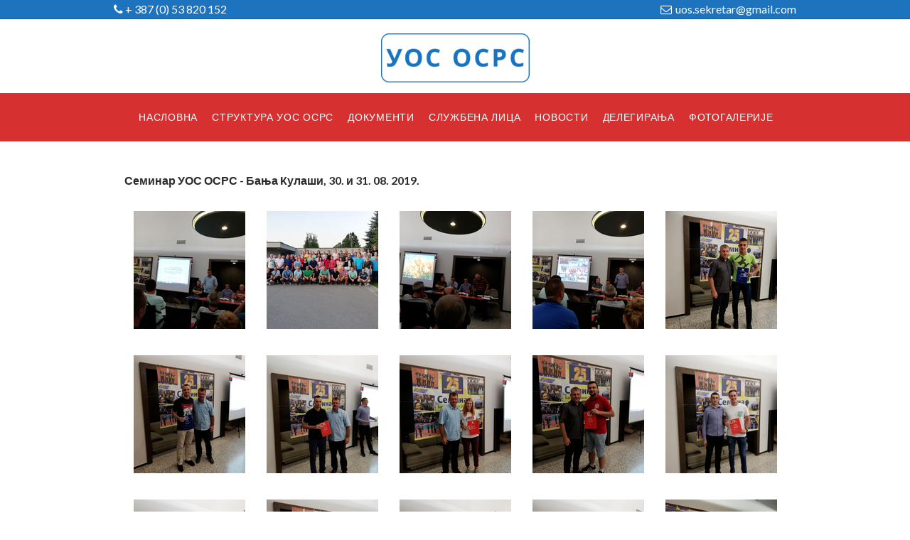

--- FILE ---
content_type: text/html; charset=UTF-8
request_url: https://uososrs.org/view-more/seminar-banja-koviljaca/96
body_size: 7553
content:
<!DOCTYPE html>
<html>
	<head>
		<meta http-equiv="Content-Type" content="text/html; charset=utf-8" />
<base href="https://uososrs.org/" />
<link rel="stylesheet" type="text/css" href="system/css/main.css?v=2.10.5" />
<link rel="stylesheet" type="text/css" href="system/css/client.css?v=2.10.5" />
<script type="text/javascript" src="lib/jquery/jquery-1.12.1.min.js"></script>
<script type="text/javascript" src="lib/jquery/jquery.hoverIntent.min.js"></script>
<script type="text/javascript" src="lib/jquery/jquery.infinitescroll.min.js"></script>
<script type="text/javascript" src="lib/jquery/jquery.cookie.js"></script>
<script type="text/javascript" src="index.php?action=jslang&lang=3&v=2.10.5"></script>
<script type="text/javascript" src="system/js/app.js?v=2.10.5"></script>
<script type="text/javascript" src="system/js/helpers.js?v=2.10.5"></script>
<link rel="stylesheet" href="lib/nivo/nivo-slider.css" type="text/css" media="screen" />
<link rel="stylesheet" href="lib/nivo/themes/dark/dark.css" type="text/css" media="screen" />
<script type="text/javascript" src="lib/nivo/jquery.nivo.slider.pack.js"></script>
<link rel="stylesheet" type="text/css" href="lib/magnific/magnific-popup.css" media="all" />
<link rel="stylesheet" type="text/css" href="template/Napo/css/default.css?v=2.10.5-5" />
<link rel="stylesheet" type="text/css" href="template/Napo/css/white.css?v=2.10.5-5" />
<link rel="stylesheet" type="text/css" href="template/Napo/css/responsive.css?v=2.10.5-5" />
<style type="text/css">/* Custom CSS */
@import url('https://fonts.googleapis.com/css2?family=Lato:ital,wght@0,100;0,300;0,400;0,700;0,900;1,100;1,300;1,400;1,700;1,900&display=swap');

body {
    background: #fff;
    font-size: 1rem;
    font-family: 'Lato', sans-serif;
}
body, input, select, textarea {
    color: #333;
}
strong, b, h1, h2, h3, h4, h5, h6, blockquote.testimonial cite .name, label {
    color: #2b2b2b;
}
h1, h2, h3, h4, h5, h6{
    text-transform: none;
    font-family: 'Lato', sans-serif;
    font-weight: 600;
}
/*#nav.CL-column{
    display: flex;
    justify-content: center;
    align-items: center;
}
#nav.CL-column .CL-portlet:hover {
    display: flex;
    justify-content: center;
    align-items: center;
}*/
div#CL-module-321 {
    display: -webkit-box;
    display: -ms-flexbox;
    display: flex;
    -webkit-box-pack: center;
        -ms-flex-pack: center;
            justify-content: center;
    -webkit-box-align: center;
        -ms-flex-align: center;
            align-items: center;
}
.change-color {
    -webkit-filter: brightness(1) invert(0);
    filter: brightness(1) invert(0);
}
#top {
    background: #1e73be;
    /*background: #d63031;*/
    color: white;
}
a,#top {
    color: #fff;
}
.ikonapoc {
    display: -webkit-box;
    display: -ms-flexbox;
    display: flex;
    -webkit-box-pack: end;
        -ms-flex-pack: end;
            justify-content: flex-end;
    -webkit-box-align: center;
        -ms-flex-align: center;
            align-items: center;
}
.ikonapoc i {
    margin-right: 5px;
}
.ikonapoc a {
    color: white;
}
a{

    color: #1e73be;
}

#header {
    height: 170px;
    line-height: 66px;
}

.logo {
    display: -webkit-box;
    display: -ms-flexbox;
    display: flex;
    -webkit-box-pack: center;
        -ms-flex-pack: center;
            justify-content: center;
}
.CL-site-identity {
    
    display: -webkit-box;
    
    display: -ms-flexbox;
    
    display: flex;
    -webkit-box-pack: center;
        -ms-flex-pack: center;
            justify-content: center;
}
.CL-template-image[style] {
    left: unset !important;
    top: 20px!important;
}
#header nav {
    position: relative;
    right: 0;
    top: 0;
    display: -webkit-box;
    display: -ms-flexbox;
    display: flex;
    -webkit-box-pack: center;
        -ms-flex-pack: center;
            justify-content: center;
    -webkit-box-align: center;
        -ms-flex-align: center;
            align-items: center;
    top: 24px;;
    /*background: #000061;*/
    background: #d63031;
   
    
}
#header .container {
    width: 100%;
    max-width: 100%;
}
#header nav ul li a {
    color: #fff;
    line-height: 68px;
}
#header nav ul li.CL-active,
#header nav li a:hover{
    background-color: rgb(255, 255, 255);
    color: #1e73be;
   
}
#header nav ul li.CL-active span {
    color: #1e73be;
}
#header.fix .logo {
    display: none;
}
#header.fix {
    height: 68px;
}
#header.fix nav {
    top: 0px;
}
#navButton .toggle::before {
    background: rgba(214, 48, 49, 0.79);
    color: #FFF;
}
#navPanel {
    background-color: #1874bf;
    color: #FFFFFF;
}
#navButton .toggle::before{
    top: 44px;
}


.backogrundprva {
    background: url('/images/cover2.jpg');
        background-size: auto;
    height: 20vh;
    width: 100%;
    background-size: cover;
}

#banner .container {
    width: 100%!important;
    max-width: 100%;
}
#banner,
#banner .CL-box-main-content{
    
    background: transparent!important;
}
#banner .CL-box-main {
    padding: 0em 0 0em 0;
}
#banner .CL-box-main-content{
    padding: 0em 0em;
}
.uvodnaslika {
    display: -webkit-box;
    display: -ms-flexbox;
    display: flex;
    -webkit-box-pack: center;
        -ms-flex-pack: center;
            justify-content: center;
    -webkit-box-align: center;
        -ms-flex-align: center;
            align-items: center;
}
.uvodnaslika img {
    width: 100%;
}
.naslov {
    background: #1e73be;
    color: white;
    text-align: center;
    padding: 14px 9px;
    font-size: 1.3rem;
}
section#one {
    display: none;
}
.CL-upload-file-link {
    width: 100%;
    text-transform: none;
    white-space: normal;
    line-height: 1em;
    border: solid 1px #7f7f7f3b;
    padding: 18px 9px;
    display: -webkit-box;
    display: -ms-flexbox;
    display: flex;
    -webkit-box-pack: start;
        -ms-flex-pack: start;
            justify-content: flex-start;
    -webkit-box-align: center;
        -ms-flex-align: center;
            align-items: center;
    text-align: left;
    height: unset;
    font-weight: 400;
    color: #2e2e2e;
    line-height: 1.5;
}

.CL-what-is-new-item.CL-result-type-news:first-child a {
    display: -webkit-box;
    display: -ms-flexbox;
    display: flex;
    -webkit-box-orient: vertical;
    -webkit-box-direction: normal;
        -ms-flex-direction: column;
            flex-direction: column;
    -webkit-box-pack: center;
        -ms-flex-pack: center;
            justify-content: center;
    -webkit-box-align: center;
        -ms-flex-align: center;
            align-items: center;
}
.CL-what-is-new-item.CL-result-type-news:first-child a .CL-what-is-new-item-icon {
    width: 100%;
    height: 300px;
    -o-object-fit: cover;
       object-fit: cover;
}
.CL-what-is-new-list.CL-what-is-new-has-image {
    display: -ms-grid;
    display: grid;
    -ms-grid-columns: 1f 1fr;
    grid-template-columns: 1f 1fr;
    -ms-grid-columns: 1fr 1fr;
    grid-template-columns: 1fr 1fr;
}
.CL-what-is-new-item.CL-result-type-news:first-child {
    -ms-grid-column: 1;
        grid-column-start: 1;
    -ms-grid-column-span: 2;
    grid-column-end: 3;
}
.CL-what-is-new-item.CL-result-type-news:first-child a {
    display: -webkit-box;
    display: -ms-flexbox;
    display: flex;
    -webkit-box-orient: vertical;
    -webkit-box-direction: normal;
        -ms-flex-direction: column;
            flex-direction: column;
    -webkit-box-pack: center;
        -ms-flex-pack: center;
            justify-content: center;
    -webkit-box-align: center;
        -ms-flex-align: center;
            align-items: center;
}
.CL-what-is-new-item.CL-result-type-news:first-child a .CL-what-is-new-item-icon {
    width: 100%;
    height: 350px;
    -o-object-fit: contain;
       object-fit: contain;
}
.CL-what-is-new-link {
    display: -webkit-box;
    display: -ms-flexbox;
    display: flex;
    display: flex !important;
    -webkit-box-orient: vertical;
    -webkit-box-direction: normal;
        -ms-flex-direction: column;
            flex-direction: column;
    -webkit-box-pack: start;
        -ms-flex-pack: start;
            justify-content: flex-start;
    -webkit-box-align: center;
        -ms-flex-align: center;
            align-items: center;
}
.CL-what-is-new-item-icon {
    width: 100%;
    height: 190px;
    -o-object-fit: cover;
       object-fit: cover;
    
}

.CL-box-title {
    
    color: #1e73be;
}
.CL-box-subtitle {
    color: #d63031;
}
.CL-box-read-more-link a{
    border: solid 1px #1874bf;
    font-family: 'Lato', sans-serif;
    font-weight: 300;
    color: #222;
}
/*
.ClassicBlock .CL-box-content-image {
    width: 150px !important;
    height: 200px !important;
    object-fit: contain!important;
}
.ClassicBlock .CL-box-content-image-wrapper {
  
    display: flex;
    justify-content: center;
    width: 100%;
}

.ClassicBlock .CL-box-title,
.ClassicBlock .CL-box-subtitle{
    position: absolute;
    z-index: 1;
    font-size: 0.8rem;
    background: #444;
    color: white;
    top: 150px;
    left: 50%;
    width: 150px;
    text-align: center;
    padding: 4px;
    text-transform: none;
    transform: translate(-47%);
}
.ClassicBlock .CL-box-subtitle {
    top: 177px;
    width: 150px;
    background: #000061;
    font-size: 0.7rem;
}
.ClassicBlock .CL-box-text-content {
   
    text-align: center;
}
.ClassicBlock .CL-box-read-more-link {
    display: flex;
    justify-content: center;
}
.ClassicBlock .CL-box-read-more-link a {
    border: 1px solid #000061;
    background: #000061;
    color: white;
    font-weight: 400;
}*/
.image2 {
  
    height: 240px;
}
figure.effect-sadie figcaption::before {
    /*background: -webkit-linear-gradient(to bottom, rgb(30, 115, 190) 0%, rgba(30, 115, 190, 0.49) 75%);
    background: linear-gradient(to bottom, rgb(30, 115, 190) 0%, rgba(30, 115, 190, 0.49) 75%);*/
    background: -webkit-gradient(linear, left top, left bottom, from(rgba(0, 0, 97, 0.67)), color-stop(75%, rgba(0, 0, 97, 0.51)));
    background: -o-linear-gradient(top, rgba(0, 0, 97, 0.67) 0%, rgba(0, 0, 97, 0.51) 75%);
    background: linear-gradient(to bottom, rgba(0, 0, 97, 0.67) 0%, rgba(0, 0, 97, 0.51) 75%);
}
.image2 figure.effect-sadie .CL-box-title {
    color: #FFF;
    position: relative;
    top: 95px;
    padding: 0;
    height: 57px;
    display: -webkit-box;
    display: -ms-flexbox;
    display: flex;
    -webkit-box-pack: center;
        -ms-flex-pack: center;
            justify-content: center;
    -webkit-box-align: center;
        -ms-flex-align: center;
            align-items: center;
}
.image2 .CL-box-title {
    background-color: #000061;
    font-size: 0.75rem;
}
.sluzlice a {
    background: #d63031;
    width: 100%;
    text-align: center;
    margin-top: 4px;
    padding: 10px;
    text-decoration: none;
    text-align: left;
    color: white;
}
.sluzlice {
    display: -webkit-box;
    display: -ms-flexbox;
    display: flex;
    -webkit-box-pack: center;
        -ms-flex-pack: center;
            justify-content: center;
    -webkit-box-align: center;
        -ms-flex-align: center;
            align-items: center;
    -webkit-box-orient: vertical;
    -webkit-box-direction: normal;
        -ms-flex-direction: column;
            flex-direction: column;
}
span.CL-what-is-new-item-title {
    
    color: #d63031;
    text-align: center;
}

.CL-what-is-new-item-text {
    font-size: 10px;
    color: #353535;
    font-size: 1rem !important;
}
.CL-gallery-wrapper {
    display: -webkit-box;
    display: -ms-flexbox;
    display: flex;
    -webkit-box-pack: center;
        -ms-flex-pack: center;
            justify-content: center;
    -webkit-box-align: center;
        -ms-flex-align: center;
            align-items: center;
    -ms-flex-wrap: wrap;
        flex-wrap: wrap;
}

#sidebar h2 {
    background: #1e73be;
    padding: 7px;
    color: white;
    text-align: center;
    height: 61px;
    display: -webkit-box;
    display: -ms-flexbox;
    display: flex;
    -webkit-box-pack: center;
        -ms-flex-pack: center;
            justify-content: center;
    -webkit-box-align: center;
        -ms-flex-align: center;
            align-items: center;
    font-family: 'Lato', sans-serif;
    letter-spacing: 0;
}
#sidebar .CL-search-submit.button {
    border: 1px solid #000061;
    font-weight: 400;
    letter-spacing: 0;
    font-family: 'Lato', sans-serif;
    color: #252525;
}
#sidebar .CL-portlet {
    margin-bottom: 1em;
}
.delegiranje {
    background: #000061;
    width: 100%;
    width: 100%;
    display: -webkit-box;
    display: -ms-flexbox;
    display: flex;
    height: 199px;
    -webkit-box-pack: center;
        -ms-flex-pack: center;
            justify-content: center;
    -webkit-box-align: center;
        -ms-flex-align: center;
            align-items: center;
    -webkit-box-orient: vertical;
    -webkit-box-direction: normal;
        -ms-flex-direction: column;
            flex-direction: column;
    text-decoration: none;
    font-weight: 500;
    font-size: 1.2rem;
    color: white;
}
/* Slider */

.slick-slide {
    margin: 0px 20px;
}

.slick-slide img {
    width: 100%;
}

.slick-slider
{
    position: relative;
    display: block;
    -webkit-box-sizing: border-box;
            box-sizing: border-box;
    -webkit-user-select: none;
    -moz-user-select: none;
    -ms-user-select: none;
            user-select: none;
    -webkit-touch-callout: none;
    -khtml-user-select: none;
    -ms-touch-action: pan-y;
        touch-action: pan-y;
    -webkit-tap-highlight-color: transparent;
}

.slick-list
{
    position: relative;
    display: block;
    overflow: hidden;
    margin: 0;
    padding: 0;
}
.slick-list:focus
{
    outline: none;
}
.slick-list.dragging
{
    cursor: pointer;
    cursor: hand;
}

.slick-slider .slick-track,
.slick-slider .slick-list
{
    -webkit-transform: translate3d(0, 0, 0);
        -ms-transform: translate3d(0, 0, 0);
            transform: translate3d(0, 0, 0);
}

.slick-track
{
    position: relative;
    top: 0;
    left: 0;
    display: block;
}
.slick-track:before,
.slick-track:after
{
    display: table;
    content: '';
}
.slick-track:after
{
    clear: both;
}
.slick-loading .slick-track
{
    visibility: hidden;
}

.slick-slide
{
    display: none;
    float: left;
    height: 100%;
    min-height: 1px;
}
[dir='rtl'] .slick-slide
{
    float: right;
}
.slick-slide img
{
    display: block;
}
.slick-slide.slick-loading img
{
    display: none;
}
.slick-slide.dragging img
{
    pointer-events: none;
}
.slick-initialized .slick-slide
{
    display: block;
}
.slick-loading .slick-slide
{
    visibility: hidden;
}
.slick-vertical .slick-slide
{
    display: block;
    height: auto;
    border: 1px solid transparent;
}
.slick-arrow.slick-hidden {
    display: none;
}
#banner-bottom-top {
    background: #1e73be;
}
.CL-portlet-custom4 .CL-box-main-content {
    background: none;
}
#banner-bottom-top .CL-portlet, #banner-bottom-top h2, #banner-bottom-top h3, #banner-bottom-top h4, #banner-bottom-top .CL-box-read-more-link a, #banner-bottom-top a {
  
    text-transform: none;
    font-weight: 500;
    font-family: 'Lato', sans-serif;
}
.CL-calendar-container .clndr-days .clndr-day.clndr-event, .CL-calendar-container .clndr-days .clndr-empty.clndr-event {
    background-color: #d63031;
    color: white;
    font-weight: 900;
}
.fotogalerija {
    background: #d63031;
    display: -webkit-box;
    display: -ms-flexbox;
    display: flex;
    width: 100%;
    -webkit-box-orient: vertical;
    -webkit-box-direction: normal;
        -ms-flex-direction: column;
            flex-direction: column;
    -webkit-box-pack: center;
        -ms-flex-pack: center;
            justify-content: center;
    -webkit-box-align: center;
        -ms-flex-align: center;
            align-items: center;
    height: 449px;
    text-decoration: none;
    font-size: 1.3rem;
    font-weight: 600;
    color: white;
}
.fotogalerija.fb {
    background: #1e73be;
}
.icon.major::after {
    background: #1e73be;
}
.icon.major::after {
    -webkit-transform: rotate(0deg);
    -ms-transform: rotate(0deg);
    transform: rotate(0deg);
}
.linkovi {
    display: -webkit-box;
    display: -ms-flexbox;
    display: flex;
    -webkit-box-pack: center;
        -ms-flex-pack: center;
            justify-content: center;
}
.linkovi a {
    margin: 5px;
}
.image2.blockid-111 {
    display: none;
}
.CL-upload-file-link::before {
    content: '\f019 ';
    margin-right: 5px;
    color: #1874bf;
}
.dropotron.level-0 {

    margin-top: 0em;
}
.dropotron {
    background: #1E73BE;
}
.dropotron > li > a {
    color: #fff;
}
.dropotron.level-0::before {
    border-bottom: solid 1em #1E73BE;
}
.dropotron > li:hover > a, .dropotron > li.active > a {
    color: #fff !important;
}
.blockid-445,
.blockid-555,
.blockid-602 {
    display: none;
}
.active {
    color: #d63031;
    text-decoration: none;
    font-weight: 800;
}
.center3 {
    display: flex;
    justify-content: center;
}
.vide3 {
    display: flex;
    justify-content: center;
    align-items: center;
}
.vide3 iframe {
    width: 59%;
    height: 100vh;
    
    overflow: hidden;
}
#footer {
    background: #1e73be;
    color: white;
}
#footer h2 {
  
    color: white;
}
#copyright a {
    color: #ff8384;
}


@media(max-width: 1350px){
    #header nav ul li a {
    color: #fff;
    font-size: 0.9rem;
    padding: 0 0.5em;
}
ul.CL-command-options li.CL-command-option.CL-command-option-caption{
    font-size:9px!important;
}
}
@media(max-width: 1100px){
    #header nav ul li a {
    color: #fff;
    font-size: 0.8rem;
    }
}
@media(max-width: 980px){
    #nav {
    display: none !important;
}
#header {
    height: 95px;
    border-bottom: 1px solid #000061;
}
.row.uniform.\32 00\% {
    display: -webkit-box;
    display: -ms-flexbox;
    display: flex;
    -webkit-box-pack: justify;
        -ms-flex-pack: justify;
            justify-content: space-between;
}
.CL-template-image[style] {
 
    top: 11px !important;
}
}
@media(max-width:767px){
    .CL-gallery-single-image-wrapper {
    
    margin: 2px;
}
/*.ClassicBlock .CL-box-title, .ClassicBlock .CL-box-subtitle{
    transform: translate(-50%);
}*/
.CL-box-content-image-wrapper img {
    margin-left: 0 !important;
    margin-right: 0 !important;
    width: unset !important;
    height: auto !important;
}
.CL-box-content-image-wrapper.CL-box-content-image-right {
    display: -webkit-box;
    display: -ms-flexbox;
    display: flex;
    -webkit-box-pack: center;
        -ms-flex-pack: center;
            justify-content: center;
    -webkit-box-align: center;
        -ms-flex-align: center;
            align-items: center;
}
.CL-box-default .CL-box-container {
    display: -webkit-box;
    display: -ms-flexbox;
    display: flex;
    -webkit-box-orient: vertical;
    -webkit-box-direction: normal;
        -ms-flex-direction: column;
            flex-direction: column;
    -webkit-box-pack: center;
        -ms-flex-pack: center;
            justify-content: center;
    -webkit-box-align: center;
        -ms-flex-align: center;
            align-items: center;
    text-align: center;
}
}
@media(max-width: 670px){
    .CL-what-is-new-list.CL-what-is-new-has-image {
    display: -ms-grid;
    display: grid;
    -ms-grid-columns: 1fr;
    grid-template-columns: 1fr;
}
.CL-what-is-new-item.CL-result-type-news:first-child {
    -ms-grid-column: unset;
        grid-column-start: unset;
    -ms-grid-column-span: NaN;
    grid-column-end: unset;
}
.CL-what-is-new-item-icon {
    
    height: unset!important;
}
.CL-article-image-item {
    margin: 0 auto !important;
    width: unset!important;
}
}
@media(max-width: 600px){
    #navButton .toggle::before {
    top: 17px;
}
}</style>
<meta name="viewport" content="width=device-width, initial-scale=1">
<title>seminar-banja-koviljaca - UOSRS - Udruženje odbojkaških sudija RS</title>
<meta name="description" content="UOSRS - Udruženje odbojkaških sudija RS" />
<meta name="keywords" content="" />
<meta name="generator" content="mojWeb 2.10.5 by LEFTOR" />
<meta name="robots" content="index, follow" />
<link href="cimage/favicon.ico" rel="shortcut icon" type="image/x-icon" />
<meta property="og:site_name" content="UOSRS - Udruženje odbojkaških sudija RS"/>
<meta property="og:title" content="seminar-banja-koviljaca" />
<meta property="og:url" content="https://uososrs.org/view-more/seminar-banja-koviljaca/96" />
<meta property="og:description" content="UOSRS - Udruženje odbojkaških sudija RS" />
<meta property="og:image" content="https://uososrs.org/cimage/article/image-206.png" />		<!--[if lte IE 8]>
            <script src="//cdn.jsdelivr.net/html5shiv/3.7.3/html5shiv.min.js"></script>
            <script src="//cdn.jsdelivr.net/respond/1.4.2/respond.min.js"></script>
        <![endif]-->
	</head>
	<body class="CL-Napo CL-layout_single CL-white ">
				<!-- Top position -->
			<div id="top">
				<div class="container">
					<div class="row uniform 200%">
						<div class="8u 8u(large) 8u$(medium)">
							
<div class="CL-column CL-position-custom" >
	<div id="CL-module-464" class="CL-portlet CL-portlet-custom CL-portlet-customhtml"  >
    <div class="CL-box-main">
	        <h2 class="CL-box-main-title">
            HTML        </h2>
	        <div class="CL-box-main-content">
             <div class="CL-custom-html">
    <i class="fa fa-phone"></i> + 387 (0) 53 820 152</div>        </div>
</div>	</div>
</div>

						</div>
						<div class="4u 4u$(large) 4u$(medium)">
							
<div class="CL-column CL-position-header" >
	<div id="CL-module-504" class="CL-portlet CL-portlet-header CL-portlet-customhtml"  >
    <div class="CL-box-main">
	        <h2 class="CL-box-main-title">
            HTML        </h2>
	        <div class="CL-box-main-content">
             <div class="CL-custom-html">
    <div class="ikonapoc">
<i class="fa fa-envelope-o"></i> <a href="mailto:uos.sekretar@gmail.com">uos.sekretar@gmail.com</a>
</div></div>        </div>
</div>	</div>
</div>

						</div>
					</div>
				</div>
			</div>
		<!-- Header -->
			<header id="header">
				<div class="container">
					<div class="logo"><div class="CL-site-identity" style="width:320px;height:80px;"><div class="CL-template-image" style="top:11px;left:55px;">
	<img id="sys-logo-image" src="cimage/image-13.png" alt="sys-logo Cлика" />
	</div></div></div>
					<nav id="nav">
						
<div class="CL-column CL-position-top" >
	<div id="CL-module-321" class="CL-portlet CL-portlet-top CL-portlet-menu CL-portlet-has-no-title"  >
    <div class="CL-box-main">
	        <div class="CL-box-main-content">
             <ul class="CL-menu-level-0">
<li id="CL-menu-item-80" class=" CL-first-child">
	<a href="home-b2"  title="" data-description="">
		<span>НАСЛОВНА</span>
	</a>
	</li><li id="CL-menu-item-81" class="">
	<a href="struktura-uos-osrs-rs"  title="" data-description="">
		<span>СТРУКТУРА УОС ОСРС</span>
	</a>
	</li><li id="CL-menu-item-87" class=" CL-parent-menu">
	<a href="dokumneti-rs"  title="" data-description="">
		<span>ДОКУМЕНТИ</span>
	</a>
	<ul class="CL-menu-level-1">
<li id="CL-menu-item-94" class=" CL-first-child">
	<a href="-"  title="" data-description="">
		<span>Стручна литература</span>
	</a>
	</li><li id="CL-menu-item-96" class="">
	<a href="--2"  title="" data-description="">
		<span>Остали документи</span>
	</a>
	</li><li id="CL-menu-item-97" class=" CL-last-child">
	<a href="--1"  title="" data-description="">
		<span>изводи из записника</span>
	</a>
	</li></ul>
<div class="CL-float-cleaner"></div></li><li id="CL-menu-item-88" class="">
	<a href="sluzbenalica-rs"  title="" data-description="">
		<span>СЛУЖБЕНА ЛИЦА</span>
	</a>
	</li><li id="CL-menu-item-89" class="">
	<a href="novosti-rs"  title="" data-description="">
		<span>НОВОСТИ</span>
	</a>
	</li><li id="CL-menu-item-90" class="">
	<a href="delegiranja-rs"  title="" data-description="">
		<span>ДЕЛЕГИРАЊА</span>
	</a>
	</li><li id="CL-menu-item-92" class=" CL-last-child">
	<a href="fotogalerije-rs"  title="" data-description="">
		<span>ФОТОГАЛЕРИЈЕ</span>
	</a>
	</li></ul>
<div class="CL-float-cleaner"></div>        </div>
</div>	</div>
</div>

					</nav>
				</div>
			</header>

		<!-- Slider Wrap -->
			<div class="slider-wrap">
				
<div class="CL-column CL-position-header_image" >
	</div>

			</div>

		<!-- Page Wrapper -->
			<div id="page-wrapper">

				<!-- Banner -->
					<section id="banner">
						<div class="container">
							
<div class="CL-column CL-position-custom1" >
	</div>

						</div>
					</section>

				<!-- One -->
					<section id="one" class="wrapper style1 split">
						<div class="container">
							<div class="primary">
								
<div class="CL-column CL-position-custom2" >
	</div>

							</div>
							<div class="secondary">
								<section>
									<div class="logged-in-padding">
										
<div class="CL-column CL-position-custom3" >
	</div>

									</div>
								</section>
							</div>
						</div>
					</section>
					<div class="container content-padding">

						
<div class="CL-column CL-position-breadcrumb" >
	</div>

						<div class="CL-article">
	<div class="CL-article-main-info">
		    </div>
	
    <div class="CL-article-layout"  data-layout="0">
		<div class="CL-article-block-group">
	<div class="CL-article-column" style="width:100.00%;" >
	</div>	</div><div class="CL-article-block-group">
	<div class="CL-article-column" style="width:100.00%;" >
	<div class="CL-article-block  CL-article-text">
	<div id="CL-article-text-item-283" class="CL-article-text-item">
	<strong>Семинар УОС ОСРС - Бања Кулаши, 30. и 31. 08. 2019.</strong></div>
 
	</div><div class="CL-article-block  CL-article-gallery">
	<div id="CL-gallery-33" class="CL-gallery-wrapper">
	<div class="CL-gallery-single-image-wrapper" style="width:157px; height: 166px;">
				<a class="CL-gallery-image-link" href="cimage/article/full/image-206.png" title="">
		
		<img class="CL-gallery-image" id="CL-gallery-image-206" src="cimage/article/image-206.png" 
			 alt="" />
		
				</a>
			</div>	
	<div class="CL-gallery-single-image-wrapper" style="width:157px; height: 166px;">
				<a class="CL-gallery-image-link" href="cimage/article/full/image-207.png" title="">
		
		<img class="CL-gallery-image" id="CL-gallery-image-207" src="cimage/article/image-207.png" 
			 alt="" />
		
				</a>
			</div>	
	<div class="CL-gallery-single-image-wrapper" style="width:157px; height: 166px;">
				<a class="CL-gallery-image-link" href="cimage/article/full/image-208.png" title="">
		
		<img class="CL-gallery-image" id="CL-gallery-image-208" src="cimage/article/image-208.png" 
			 alt="" />
		
				</a>
			</div>	
	<div class="CL-gallery-single-image-wrapper" style="width:157px; height: 166px;">
				<a class="CL-gallery-image-link" href="cimage/article/full/image-209.png" title="">
		
		<img class="CL-gallery-image" id="CL-gallery-image-209" src="cimage/article/image-209.png" 
			 alt="" />
		
				</a>
			</div>	
	<div class="CL-gallery-single-image-wrapper" style="width:157px; height: 166px;">
				<a class="CL-gallery-image-link" href="cimage/article/full/image-210.png" title="">
		
		<img class="CL-gallery-image" id="CL-gallery-image-210" src="cimage/article/image-210.png" 
			 alt="" />
		
				</a>
			</div>	
	<div class="CL-gallery-single-image-wrapper" style="width:157px; height: 166px;">
				<a class="CL-gallery-image-link" href="cimage/article/full/image-211.png" title="">
		
		<img class="CL-gallery-image" id="CL-gallery-image-211" src="cimage/article/image-211.png" 
			 alt="" />
		
				</a>
			</div>	
	<div class="CL-gallery-single-image-wrapper" style="width:157px; height: 166px;">
				<a class="CL-gallery-image-link" href="cimage/article/full/image-212.png" title="">
		
		<img class="CL-gallery-image" id="CL-gallery-image-212" src="cimage/article/image-212.png" 
			 alt="" />
		
				</a>
			</div>	
	<div class="CL-gallery-single-image-wrapper" style="width:157px; height: 166px;">
				<a class="CL-gallery-image-link" href="cimage/article/full/image-213.png" title="">
		
		<img class="CL-gallery-image" id="CL-gallery-image-213" src="cimage/article/image-213.png" 
			 alt="" />
		
				</a>
			</div>	
	<div class="CL-gallery-single-image-wrapper" style="width:157px; height: 166px;">
				<a class="CL-gallery-image-link" href="cimage/article/full/image-214.png" title="">
		
		<img class="CL-gallery-image" id="CL-gallery-image-214" src="cimage/article/image-214.png" 
			 alt="" />
		
				</a>
			</div>	
	<div class="CL-gallery-single-image-wrapper" style="width:157px; height: 166px;">
				<a class="CL-gallery-image-link" href="cimage/article/full/image-215.png" title="">
		
		<img class="CL-gallery-image" id="CL-gallery-image-215" src="cimage/article/image-215.png" 
			 alt="" />
		
				</a>
			</div>	
	<div class="CL-gallery-single-image-wrapper" style="width:157px; height: 166px;">
				<a class="CL-gallery-image-link" href="cimage/article/full/image-216.png" title="">
		
		<img class="CL-gallery-image" id="CL-gallery-image-216" src="cimage/article/image-216.png" 
			 alt="" />
		
				</a>
			</div>	
	<div class="CL-gallery-single-image-wrapper" style="width:157px; height: 166px;">
				<a class="CL-gallery-image-link" href="cimage/article/full/image-217.png" title="">
		
		<img class="CL-gallery-image" id="CL-gallery-image-217" src="cimage/article/image-217.png" 
			 alt="" />
		
				</a>
			</div>	
	<div class="CL-gallery-single-image-wrapper" style="width:157px; height: 166px;">
				<a class="CL-gallery-image-link" href="cimage/article/full/image-218.png" title="">
		
		<img class="CL-gallery-image" id="CL-gallery-image-218" src="cimage/article/image-218.png" 
			 alt="" />
		
				</a>
			</div>	
	<div class="CL-gallery-single-image-wrapper" style="width:157px; height: 166px;">
				<a class="CL-gallery-image-link" href="cimage/article/full/image-219.png" title="">
		
		<img class="CL-gallery-image" id="CL-gallery-image-219" src="cimage/article/image-219.png" 
			 alt="" />
		
				</a>
			</div>	
	<div class="CL-gallery-single-image-wrapper" style="width:157px; height: 166px;">
				<a class="CL-gallery-image-link" href="cimage/article/full/image-220.png" title="">
		
		<img class="CL-gallery-image" id="CL-gallery-image-220" src="cimage/article/image-220.png" 
			 alt="" />
		
				</a>
			</div>	
	<div class="CL-gallery-single-image-wrapper" style="width:157px; height: 166px;">
				<a class="CL-gallery-image-link" href="cimage/article/full/image-221.png" title="">
		
		<img class="CL-gallery-image" id="CL-gallery-image-221" src="cimage/article/image-221.png" 
			 alt="" />
		
				</a>
			</div>	
	<div class="CL-gallery-single-image-wrapper" style="width:157px; height: 166px;">
				<a class="CL-gallery-image-link" href="cimage/article/full/image-222.png" title="">
		
		<img class="CL-gallery-image" id="CL-gallery-image-222" src="cimage/article/image-222.png" 
			 alt="" />
		
				</a>
			</div>	
	<div class="CL-gallery-single-image-wrapper" style="width:157px; height: 166px;">
				<a class="CL-gallery-image-link" href="cimage/article/full/image-223.png" title="">
		
		<img class="CL-gallery-image" id="CL-gallery-image-223" src="cimage/article/image-223.png" 
			 alt="" />
		
				</a>
			</div>	
	<div class="CL-gallery-single-image-wrapper" style="width:157px; height: 166px;">
				<a class="CL-gallery-image-link" href="cimage/article/full/image-224.png" title="">
		
		<img class="CL-gallery-image" id="CL-gallery-image-224" src="cimage/article/image-224.png" 
			 alt="" />
		
				</a>
			</div>	
	<div class="CL-gallery-single-image-wrapper" style="width:157px; height: 166px;">
				<a class="CL-gallery-image-link" href="cimage/article/full/image-225.png" title="">
		
		<img class="CL-gallery-image" id="CL-gallery-image-225" src="cimage/article/image-225.png" 
			 alt="" />
		
				</a>
			</div>	
	<div class="CL-gallery-single-image-wrapper" style="width:157px; height: 166px;">
				<a class="CL-gallery-image-link" href="cimage/article/full/image-226.png" title="">
		
		<img class="CL-gallery-image" id="CL-gallery-image-226" src="cimage/article/image-226.png" 
			 alt="" />
		
				</a>
			</div>	
	<div class="CL-gallery-single-image-wrapper" style="width:157px; height: 166px;">
				<a class="CL-gallery-image-link" href="cimage/article/full/image-227.png" title="">
		
		<img class="CL-gallery-image" id="CL-gallery-image-227" src="cimage/article/image-227.png" 
			 alt="" />
		
				</a>
			</div>	
	<div class="CL-gallery-single-image-wrapper" style="width:157px; height: 166px;">
				<a class="CL-gallery-image-link" href="cimage/article/full/image-228.png" title="">
		
		<img class="CL-gallery-image" id="CL-gallery-image-228" src="cimage/article/image-228.png" 
			 alt="" />
		
				</a>
			</div>	
	<div class="CL-gallery-single-image-wrapper" style="width:157px; height: 166px;">
				<a class="CL-gallery-image-link" href="cimage/article/full/image-229.png" title="">
		
		<img class="CL-gallery-image" id="CL-gallery-image-229" src="cimage/article/image-229.png" 
			 alt="" />
		
				</a>
			</div>	
	<div class="CL-gallery-single-image-wrapper" style="width:157px; height: 166px;">
				<a class="CL-gallery-image-link" href="cimage/article/full/image-230.png" title="">
		
		<img class="CL-gallery-image" id="CL-gallery-image-230" src="cimage/article/image-230.png" 
			 alt="" />
		
				</a>
			</div>	
	<div class="CL-gallery-single-image-wrapper" style="width:157px; height: 166px;">
				<a class="CL-gallery-image-link" href="cimage/article/full/image-231.png" title="">
		
		<img class="CL-gallery-image" id="CL-gallery-image-231" src="cimage/article/image-231.png" 
			 alt="" />
		
				</a>
			</div>	
	<div class="CL-gallery-single-image-wrapper" style="width:157px; height: 166px;">
				<a class="CL-gallery-image-link" href="cimage/article/full/image-232.png" title="">
		
		<img class="CL-gallery-image" id="CL-gallery-image-232" src="cimage/article/image-232.png" 
			 alt="" />
		
				</a>
			</div>	
	<div class="CL-gallery-single-image-wrapper" style="width:157px; height: 166px;">
				<a class="CL-gallery-image-link" href="cimage/article/full/image-233.png" title="">
		
		<img class="CL-gallery-image" id="CL-gallery-image-233" src="cimage/article/image-233.png" 
			 alt="" />
		
				</a>
			</div>	
	<div class="CL-gallery-single-image-wrapper" style="width:157px; height: 166px;">
				<a class="CL-gallery-image-link" href="cimage/article/full/image-234.png" title="">
		
		<img class="CL-gallery-image" id="CL-gallery-image-234" src="cimage/article/image-234.png" 
			 alt="" />
		
				</a>
			</div>	
	<div class="CL-gallery-single-image-wrapper" style="width:157px; height: 166px;">
				<a class="CL-gallery-image-link" href="cimage/article/full/image-235.png" title="">
		
		<img class="CL-gallery-image" id="CL-gallery-image-235" src="cimage/article/image-235.png" 
			 alt="" />
		
				</a>
			</div>	
	<div class="CL-gallery-single-image-wrapper" style="width:157px; height: 166px;">
				<a class="CL-gallery-image-link" href="cimage/article/full/image-236.png" title="">
		
		<img class="CL-gallery-image" id="CL-gallery-image-236" src="cimage/article/image-236.png" 
			 alt="" />
		
				</a>
			</div>	
	<div class="CL-gallery-single-image-wrapper" style="width:157px; height: 166px;">
				<a class="CL-gallery-image-link" href="cimage/article/full/image-237.png" title="">
		
		<img class="CL-gallery-image" id="CL-gallery-image-237" src="cimage/article/image-237.png" 
			 alt="" />
		
				</a>
			</div>	
	<div class="CL-gallery-single-image-wrapper" style="width:157px; height: 166px;">
				<a class="CL-gallery-image-link" href="cimage/article/full/image-238.png" title="">
		
		<img class="CL-gallery-image" id="CL-gallery-image-238" src="cimage/article/image-238.png" 
			 alt="" />
		
				</a>
			</div>	
	<div class="CL-gallery-single-image-wrapper" style="width:157px; height: 166px;">
				<a class="CL-gallery-image-link" href="cimage/article/full/image-239.png" title="">
		
		<img class="CL-gallery-image" id="CL-gallery-image-239" src="cimage/article/image-239.png" 
			 alt="" />
		
				</a>
			</div>	
	<div class="CL-gallery-single-image-wrapper" style="width:157px; height: 166px;">
				<a class="CL-gallery-image-link" href="cimage/article/full/image-240.png" title="">
		
		<img class="CL-gallery-image" id="CL-gallery-image-240" src="cimage/article/image-240.png" 
			 alt="" />
		
				</a>
			</div>	
	<div class="CL-gallery-single-image-wrapper" style="width:157px; height: 166px;">
				<a class="CL-gallery-image-link" href="cimage/article/full/image-241.png" title="">
		
		<img class="CL-gallery-image" id="CL-gallery-image-241" src="cimage/article/image-241.png" 
			 alt="" />
		
				</a>
			</div>	
	<div class="CL-gallery-single-image-wrapper" style="width:157px; height: 166px;">
				<a class="CL-gallery-image-link" href="cimage/article/full/image-242.png" title="">
		
		<img class="CL-gallery-image" id="CL-gallery-image-242" src="cimage/article/image-242.png" 
			 alt="" />
		
				</a>
			</div>	
	<div class="CL-float-cleaner"></div>
</div>

	<script type="text/javascript">
		$(document).ready(function(){
			$('.CL-gallery-image-link', '#CL-gallery-33').magnificPopup(app.config.magnificPopup);
		});
	</script>
 
	</div></div>	</div>		    </div>
	<div class="CL-pager">
	<span class="CL-pager-current-page">0</span>
	<a class="CL-pager-page-link" href="view-more/seminar-banja-koviljaca/96/part/0">
		0	</a>
</div>	<div class="CL-float-cleaner"></div>
</div>
					</div>

				<section id="banner-bottom-top">
					<div class="container">
						
<div class="CL-column CL-position-custom4" >
	<div id="CL-module-418" class="CL-portlet CL-portlet-custom4 CL-portlet-customhtml CL-portlet-has-no-title"  >
    <div class="CL-box-main">
	        <div class="CL-box-main-content">
             <div class="CL-custom-html">
    <div class="container">
  <h2>НAШИ ПРИЈAТЕЉИ И СПОНЗОРИ</h2>
   <section class="customer-logos slider"><div class="slide"><img src="images/logo/balkan.jpg" alt="1.jpg" /></div>
       <div class="slide"><img src="images/logo/kbg.jpg" alt="3.jpg" /></div>
       <div class="slide"><img src="images/logo/lion.jpg" alt="3.jpg" /></div>
      <div class="slide"><img src="images/logo/cev.jpg" alt="3.jpg" /></div>
      <div class="slide"><img src="images/logo/fivb.jpg" alt="1.jpg" /></div>
      <div class="slide"><img src="images/logo/osbih.jpg" alt="2.jpg" /></div>
      <div class="slide"><img src="images/logo/uoss.jpg" alt="logo3.jpg" /></div>


      <div class="slide"><img src="images/logo/cev.jpg" alt="3.jpg" /></div>
      <div class="slide"><img src="images/logo/fivb.jpg" alt="1.jpg" /></div>
      <div class="slide"><img src="images/logo/osbih.jpg" alt="2.jpg" /></div>
      <div class="slide"><img src="images/logo/uoss.jpg" alt="logo3.jpg" /></div>
     
   </section></div></div>        </div>
</div>	</div>
</div>

					</div>
				</section>
				<section id="banner-bottom">
					<div class="container">
						
<div class="CL-column CL-position-custom5" >
	</div>

					</div>
					<div class="container">
						<div class="row">
							<div class="6u 12u$(medium)">
								
<div class="CL-column CL-position-custom6" >
	<div id="CL-module-420" class="CL-portlet CL-portlet-custom6 CL-portlet-customhtml CL-portlet-has-no-title"  >
    <div class="CL-box-main">
	        <div class="CL-box-main-content">
             <div class="CL-custom-html">
    <a href="/fotogalerije-rs" class="fotogalerija"><i class="fa fa-camera fa-4x"></i>ФОТОГАЛЕРИЈЕ</a></div>        </div>
</div>	</div>
</div>

							</div>
						<div class="6u 12u$(medium)">
								
<div class="CL-column CL-position-custom7" >
	<div id="CL-module-883" class="CL-portlet CL-portlet-custom7 CL-portlet-customhtml CL-portlet-has-no-title"  >
    <div class="CL-box-main">
	        <div class="CL-box-main-content">
             <div class="CL-custom-html">
    <a href="https://www.facebook.com/uos.osrs.1" target="_blank" class="fotogalerija fb" rel="noreferrer noopener"><i class="fa fa-facebook-square fa-4x"></i>Наш фејсбук профил</a></div>        </div>
</div>	</div>
</div>

						</div>
					</div>
				</section>
					<!-- Footer -->
					<footer id="footer">
						<div class="container">
							<div class="row">
								<div class="12u 12u$(medium)">
									
<div class="CL-column CL-position-footer" >
	</div>

								</div>
							</div>
							<div class="row">
								<div class="4u 12u$(medium)">
									
<div class="CL-column CL-position-footer1" >
	</div>

								</div>
								<div class="4u 12u$(medium)">
									
<div class="CL-column CL-position-footer2" >
	</div>

								</div>
								<div class="4u 12u$(medium)">
									
<div class="CL-column CL-position-footer3" >
	</div>

								</div>
							</div>
							<div class="row">
								<div class="5u 12u$(medium)">
									
<div class="CL-column CL-position-footer4" >
	<div id="CL-module-307" class="CL-portlet CL-portlet-footer4 CL-portlet-box"  >
    <div class="CL-box-main">
	        <h2 class="CL-box-main-title">
            Контакт        </h2>
	        <div class="CL-box-main-content">
             <div class="CL-box-default CL-box-no-image CL-box-no-icon CL-box-no-link CL-box-no-title CL-box-no-subtitle CL-box-no-datetime">
	<div class="CL-box-container">
	<div class="CL-box-header">
				<div class="CL-box-inplace-editors-wrapper">
	<h3 id="CL-box-title-28" class="CL-box-title">
	&nbsp;</h3>
</div>		<div class="CL-box-inplace-editors-wrapper">
	<h4 id="CL-box-subtitle-28" class="CL-box-subtitle">
	&nbsp;</h4>
</div>	</div>
	<div class="CL-box-content">
				<div class="CL-box-inplace-editors-wrapper">
	<div id="CL-box-text-content-28" class="CL-box-text-content">
	<br /><i class="fa fa-phone"> </i> + 387 (0) 53 820 152<br /><i class="fa fa-envelope"> </i> uos.sekretar@gmail.com<br /><i class="fa fa-map-marker"> </i> Петрa Кочићa 4 <br />74480 Модричa <br />Босна и Херцеговина</div>
</div>			</div>
</div>	<div class="CL-float-cleaner"></div>
</div>        </div>
</div>	</div>
<div id="CL-module-308" class="CL-portlet CL-portlet-footer4 CL-portlet-followus CL-portlet-has-no-title"  >
    <div class="CL-box-main">
	        <div class="CL-box-main-content">
             <ul class="CL-follow-us  CL-follow-us--small CL-follow-us--squared CL-follow-us--horizontal">
		<li><a target="_blank" href="https://www.facebook.com/uos.osrs.1"><img src="images/social/facebook_squared.png" /></a></li>
	</ul>        </div>
</div>	</div>
</div>

								</div>
								<div class="7u 12u$(medium)">
									
<div class="CL-column CL-position-footer5" >
	<div id="CL-module-1018" class="CL-portlet CL-portlet-footer5 CL-portlet-image CL-portlet-has-no-title"  >
    <div class="CL-box-main">
	        <div class="CL-box-main-content">
             <div class="CL-image-slider" style="height:229px; overflow: hidden;" >
		<img src="cimage/module/custom/image-126.png" alt="Cлика 50" />
		</div>        </div>
</div>	</div>
</div>

								</div>
							</div>
							<div class="row">
								<div class="12u 12u$(medium)">
									
<div class="CL-column CL-position-footer6" >
	</div>

								</div>
							</div>
						</div>
						<div id="copyright">
							&copy; 2026 uososrs.org. 							Направљено са <a href="https://mojweb.ba/" target="_blank" title="Izrada web stranica na brz i jednostavan način">mojWeb</a> 2.10.5 | <a href="http://www.leftor.com/" target="_blank" title="LEFTOR: WEB apps &amp; hosting">LEFTOR</a>						</div>
					</footer>
				

		<!-- Scripts -->
	        	        	        	        	        	        <script type="text/javascript" src="lib/magnific/jquery.magnific-popup.min.js"></script>
<script type="text/javascript" src="template/Napo/js/jquery.dropotron.min.js?v=2.10.5"></script>
<script type="text/javascript" src="template/Napo/js/skel.min.js?v=2.10.5"></script>
<script type="text/javascript" src="template/Napo/js/skel-viewport.min.js?v=2.10.5"></script>
<script type="text/javascript" src="template/Napo/js/util.js?v=2.10.5"></script>
<script type="text/javascript" src="template/Napo/js/main.js?v=2.10.5"></script>	        
	        	<script src="https://cdnjs.cloudflare.com/ajax/libs/slick-carousel/1.6.0/slick.js"></script>
		    <!--<script src="https://maxcdn.bootstrapcdn.com/bootstrap/3.3.6/js/bootstrap.min.js"></script>-->
		    <script>
		        
		        $(document).ready(function(){
    $('.customer-logos').slick({
        slidesToShow: 6,
        slidesToScroll: 1,
        autoplay: true,
        autoplaySpeed: 1500,
        arrows: false,
        dots: false,
        pauseOnHover: false,
        responsive: [{
            breakpoint: 768,
            settings: {
                slidesToShow: 4
            }
        }, {
            breakpoint: 520,
            settings: {
                slidesToShow: 3
            }
        }]
    });
});
		    </script>

	</body>
</html>

--- FILE ---
content_type: application/javascript
request_url: https://uososrs.org/system/js/helpers.js?v=2.10.5
body_size: 7392
content:
!function(m){"use strict";m.helpers={pageReload:function(){try{window.location.reload()}catch(e){m.log(e)}},isEmailValid:function(e){return/^([A-Za-z0-9_\-\.])+\@([A-Za-z0-9_\-\.])+\.([A-Za-z]{2,4})$/.test(e)},showLoadingIndicator:function(){m.timestamp("Show loader"),$("#CL-admin-ajax-loading").show().data("free",0)},hideLoadingIndicator:function(){m.timestamp("Hide loader"),$("#CL-admin-ajax-loading").hide()},showDialogLoadingIndicator:function(){$("#CL-toolbar-dialog").closest(".ui-dialog").append('<div class="ui-widget-overlay ui-dialog-overlay"></div>')},hideDialogLoadingIndicator:function(){$(".ui-dialog").find(".ui-dialog-overlay").remove()},toolbarToFront:function(){$("#CL-admin-ajax-loading").css("z-index","600").data("free",1).html("").show()},toolbarToBack:function(){var e=$("#CL-admin-ajax-loading");e.css("z-index","900"),1===e.data("free")&&e.data("free",0).hide().html(l("Loading"))},addHoverOnParentMenuItems:function(){m.log("Add hover on parent menu items"),$(".CL-parent-menu").hoverIntent(m.config.hoverIntentForMenu)},slideDownOption:function(e){"none"===$(".CL-dropdown-options[rel='"+e+"']").css("display")&&(this.slideUpWidgetList(),$(".CL-dropdown[rel='"+e+"']").addClass("CL-dropdown-arrow-up CL-dropdown-displayed"),$(".CL-dropdown-options[rel='"+e+"']").stop().slideDown(200))},slideUpOptions:function(e){$(".CL-dropdown[rel='"+e+"'].CL-dropdown-arrow-up").removeClass("CL-dropdown-arrow-up"),$(".CL-dropdown[rel='"+e+"'].CL-dropdown-displayed").removeClass("CL-dropdown-displayed"),$(".CL-dropdown-options[rel='"+e+"']").stop().slideUp(100)},slideUpWidgetList:function(){$("#CL-add-widget-tool a").hasClass("active")&&$("#CL-add-widget-tool a").trigger("click")},turnOnInfiniteScroll:function(){m.log("Turn on infinite scroll");var t=this;0<$(".CL-article-block-group").length&&0!==parseInt($(".CL-pager-current-page").html(),10)&&$(".CL-article-layout").infinitescroll({navSelector:".CL-pager",nextSelector:".CL-pager-page-link",itemSelector:".CL-article-layout .CL-article-block-group, .CL-pager",loading:{msgText:cl("Loading")+"...",finishedMsg:"",finished:function(){var e=$(".CL-article-layout .CL-pager");$(".CL-article>.CL-pager").html(e.html()),e.remove(),m.mw.modules.Admin&&t.restorePageFunctionsAfterContentUpdate(!0)}},path:function(e){return $(".CL-pager-page-link").attr("href")}})},warningForMobileDevice:function(){if(/Android|webOS|iPhone|iPad|iPod|BlackBerry|IEMobile|Opera Mini/i.test(navigator.userAgent)){m.log("Mobile device detected");var e="mojweb_mobile_warned";$.cookie(e)||(m.alert(cl("We recommend using desktop browser for administration, this site is not optimized for mobile devices.")),$.cookie(e,1,{path:"/"}))}},recalculateWidth:function(e,t,i,a){m.log("Recalculate width",arguments),a=a||$.noop;var o=0,l=e.width();if("module"===i)o=e.attr("id").replace("CL-module-","");else if("article"===i){var n=e.find(".chunk-option-command.edit");if(0<n.length){var r=n.attr("rel").split("|");o=r[0]}else o=e.attr("data-chunk")}"imageslider"===t||"image"===t?m.ajax.post("AjaxClient","Width",{width:l,id:o},{beforeSend:null,complete:null}).done(function(){m.ajax.post("AjaxClient","QuickTransform",o).done(function(){e.find(".CL-image-slider img").each(function(){m.log("Fix slider image",this);var e=$(this).attr("src");-1!==e.search("#")&&(e=e.substring(0,e.search("#"))),$(this).attr("src",e+"#"+Math.random()),$(this).css("height",""),$(this).css("width","")}),a()})}):"video"===t&&(e.find(".CL-video-container").width(l),m.ajax.post("AjaxClient","UpdateVideoSize",{w:l,id:o}).done(function(){a()}))},saveNewImageSize:function(e){m.log("Save new image size",e);var t,i,a,o=e.find("img");if(0<e.closest(".CL-article-block").length)t=e.closest(".CL-article-block").attr("rel"),a="article",i=0;else if(0<e.closest(".CL-article-news-block").length)t=e.closest(".CL-article-news-block").attr("rel"),a="news",i=0;else{if(!(0<e.closest(".CL-portlet").length))return m.log("Error: Closest parent not found"),!1;t=e.closest(".CL-portlet").attr("id").replace("CL-module-",""),a="portlet",i=1}var n={id:t,module:i,type:a,w:o.width(),h:o.height()};m.ajax.post("AjaxClient","UpdateSize",n,{beforeSend:null,complete:null}).done(function(e){if("1"===e){var t=o.attr("src");-1!==t.search(/\?t=/g)&&(t=t.substring(0,t.search(/\?t=/g))),o.attr("src",t+"?t="+(new Date).getTime()),m.notify(l("Picture size is saved"))}else m.log(e);m.helpers.article&&"function"==typeof m.helpers.article.decreaseAndCheckGlobalAJAXCallCounter&&m.helpers.article.decreaseAndCheckGlobalAJAXCallCounter()}).always(function(){$(".CL-article-block").first().data("lock","0")})},instantUploadFileSizeCheck:function(e,t){m.log("check size for upload file on "+e);var i=!0,a=document.getElementById(e);return a.files&&1===a.files.length&&a.files[0].size>t&&(m.alert(l("Maximum file size is")+" "+Math.round(t/1024/1024)+" MB"),i=!1),i},createDataStructure:function(e){m.log("create data structure for: "+e);var t,i,a={};return $(e).each(function(){var e=$(this);void 0!==(i=e.attr("rel"))&&(void 0===a[i]&&(a[i]={}),t=e.attr("href").substring(e.attr("href").search("#")),$(t).find("input, select, textarea").each(function(){"checkbox"===$(this).attr("type")?a[i][$(this).attr("id")]=$(this).prop("checked")?"1":"0":a[i][$(this).attr("id")]=$(this).val()}))}),a},startMove:function(t,i){var a;$(".CL-column").each(function(){var e=$(this);("all"===(a=e.attr("rel").split(" "))[0]||e.attr("class")===t.parent().attr("class")||-1!==a.indexOf(i)&&e.find(">div[id!='"+t.attr("id")+"']").length<1)&&e.addClass("CL-column-available")}),$("#CL-admin-ajax-loading").data("free",1).html("").show()},initializeHelpSystem:function(){var e=$(".CL-help-content[data-help='main']");if(0<e.length){var t=$("#CL-toolbar-dialog");t.dialog("option","dialogClass","CL-dialog-with-help"),t.closest(".CL-dialog-with-help").append('<div class="CL-help-panel"></div><div class="CL-help-panel-toggler"><span class="CL-help-panel-toggle-command CL-help-panel-hide"><span></div>'),$(".CL-help-panel").html(e.html()),$(".CL-help-item").mouseover(function(e){e.stopPropagation(),m.helpers.updateHelpPanel($(this).attr("data-help"))}),$(".CL-help-panel-toggler").click(function(){var e=$(this).find(".CL-help-panel-toggle-command");return e.hasClass("CL-help-panel-show")?(e.removeClass("CL-help-panel-show").addClass("CL-help-panel-hide"),$(".CL-help-panel").animate({left:"-214"},200)):(e.removeClass("CL-help-panel-hide").addClass("CL-help-panel-show"),$(".CL-help-panel").animate({left:"0"},200)),!1})}return!0},updateHelpPanel:function(e){var t=$(".CL-help-panel");t.data("current")!==e&&(t.data("current",e),t.html($(".CL-help-content[data-help='"+e+"']").html()))},hideDialogWithTabsTitleBar:function(){var e=$("#CL-toolbar-dialog");e.siblings("div.ui-dialog-titlebar").addClass("ui-titlebar-hidden"),e.dialog("option","position",{my:"top",at:"top+140",of:window,collision:"none"}),$("#CL-toolbar-dialog-tabs").find("ul a").each(function(){var e=$(this).attr("href"),t=window.location.href+e;0===e.indexOf("#")&&$(this).attr("href",t)})},validateDialog:function(e){m.log("validate dialog: "+e);var t=l("Following errors have been made:"),o=$(e),n='<span class="required">*</span>',r=[];return 0===o.length?(m.log("ERROR: No valid scope given"),m.alert(l("Error")),!1):(o.find("select.error, input.error, textarea.error").removeClass("error"),o.find("select").each(function(){var e=$(this),t=o.find("label[for="+e.attr("id")+"]"),i=0<t.length?t.html().replace(n,""):"";e.hasClass("required")&&"null"===e.val()&&!$(this).prop("disabled")&&(r.push(l("You did not select field:")+" "+i),e.addClass("error"))}),o.find("input, textarea").each(function(){var e=$(this),t=e.val(),i=o.find("label[for="+e.attr("id")+"]"),a=0<i.length?i.html().replace(n,""):"";e.prop("disabled")||(e.hasClass("required")&&""===t&&(r.push(l("You did not fill the field:")+" "+a),e.addClass("error")),e.hasClass("number-only")&&-1!==t.search(/[^0-9]+/g)&&(r.push(l("Only numbers are allowed in field:")+" "+a),e.addClass("error")),e.hasClass("email")&&!m.helpers.isEmailValid(t)&&(r.push(l("Wrong e-mail in field:")+" "+a),e.addClass("error")))}),m.log(r),0<r.length&&m.alert(t+"\n\n- "+r.join("\n- ")),0===r.length)},saveLayout:function(){m.log("save layout");var e={},t="";$(".CL-column div[id^='CL-module']").each(function(){t=$(this).parent().attr("class").match(/CL-position-[\w_-]*/i)[0].replace("CL-position-",""),void 0===e[t]&&(e[t]=[]),e[t].push($(this).attr("id").replace("CL-module-",""))}),m.ajax.post("SaveLayout","Save",{layout:e},{beforeSend:null,complete:null}).done(function(){m.notify(l("New layout is saved"))})},showTemporaryMessageOnToolbar:function(e){var t=$(".CL-temporary-info-messages"),i=$(".CL-main-info-message");void 0!==t.data("time")&&""!==t.data("time")&&clearTimeout(t.data("time"));var a=function(){return setTimeout(function(){t.hasClass("visible")&&t.animate({top:"+=40"},{duration:300,complete:function(){t.removeClass("visible"),t.html(""),i.show()}}),t.data("time","")},1500)};t.hasClass("visible")?(i.hide(),t.animate({"margin-top":"-24px"},{duration:150,complete:function(){t.html(e).css("margin-top","32px"),t.animate({"margin-top":"0"},{duration:150,complete:function(){t.addClass("visible"),t.data("time",a())}})}})):(t.html(e),i.hide(),t.animate({top:"-=40"},{duration:300,complete:function(){t.addClass("visible"),t.data("time",a())}}))},initializeFormElementsTransformation:function(){m.log("initializeFormElementsTransformation"),this.initializeSelectBoxTransformation(),$(".CL-checkbox-link-master input[type='checkbox']").change(function(){var e=$(this).closest(".CL-checkbox-link-master").attr("rel"),t=$(this).prop("checked");$(".CL-checkbox-link-slave[rel='"+e+"']").each(function(){t!==$(this).hasClass("CL-checkbox-link-slave-inverse")?$(this).show():$(this).hide()})}),$(".CL-checkbox-wrapper input[type='checkbox']").change(function(){var e=$(this).closest(".CL-checkbox-wrapper");!0===$(this).prop("checked")?e.addClass("CL-checkbox-wrapper-active"):e.removeClass("CL-checkbox-wrapper-active")}),$(".CL-checkbox-wrapper, .CL-checkbox-link-master:not(.CL-checkbox-wrapper)").on("click",function(e){var t=$(this).find("input[type='checkbox']");$(e.target).hasClass("CL-styled-checkbox")||t.prop("checked",!t.prop("checked")),t.trigger("change")}),"undefined"!=typeof Custom?Custom.init():m.log("Plugin Custom not loaded!"),this.initTinyMceInDialog()},initializeSelectBoxTransformation:function(){"function"==typeof $.fn.ufd?$("#CL-toolbar-dialog select, #CL-toolbar-secondary-dialog select").ufd({zIndexPopup:2005,listMaxVisible:8,afterLoad:function(e){e.mouseover(function(e){e.stopPropagation();var t=$(this).find(".CL-help-item");0<t.length&&m.helpers.updateHelpPanel(t.attr("data-help"))})}}):m.log("Plugin UFD not loaded!")},initTinyMceInDialog:function(){m.log("initialize TinyMCE editor");var a=this;$(".tinymce-dialog-text").each(function(e,t){var i=t.id;tinymce.get(i)&&(m.log("editor already initialized, removing "+i),tinymce.remove("#"+i)),tinymce.init({selector:"#"+i,plugins:"advlist autolink lists link image imagetools charmap anchor textcolor colorpicker hr fullscreen media table paste code",menubar:!1,toolbar1:"formatselect fontselect fontsizeselect | bold italic underline strikethrough subscript superscript | alignleft aligncenter alignright alignjustify ",toolbar2:"undo | forecolor backcolor | bullist numlist | table | charmap link image media hr | cut copy paste pastetext | removeformat | code",textcolor_map:a.getColorsForEditor(),toolbar_items_size:"small",language:m.settings.adminLangCode||"bs",forced_root_block:"",force_br_newlines:!0,force_p_newlines:!1,extended_valid_elements:"#i[*]",table_default_attributes:{border:1,width:160,height:100,class:"pure-table pure-table-bordered"},table_class_list:[{title:"None",value:""},{title:"All borders",value:"pure-table pure-table-bordered"},{title:"No borders",value:"pure-table pure-table-no-borders"},{title:"Vertical borders",value:"pure-table"},{title:"Horizontal borders",value:"pure-table pure-table-horizontal"},{title:"Striped table",value:"pure-table pure-table-striped"}],height:240}).then(function(e){m.log("tinymce initialized successfully"),tinymce.get(i).on("blur",function(e){m.log("Blur editor event",this,e),tinymce.triggerSave()})})})},clearTinyMceEditorsInDialog:function(e){m.log("remove all TinyMCE editors in dialog"),$(e).find(".tinymce-dialog-text").each(function(e,t){var i=t.id;tinymce.get(i)&&(m.log("Removing editor "+i),tinymce.remove("#"+i))})},getColorsForEditor:function(){return["383838",l("Black"),"989c9e",l("Gray"),"d7d7d7",l("Silver"),"b4318f",l("Purple"),"e82e2e",l("Red"),"f32f7a",l("Pink"),"c4761f",l("Brown"),"f58f0c",l("Orange"),"e5d806",l("Gold"),"fde304",l("Yellow"),"98cb4a",l("Green"),"006633",l("Dark green"),"2ca8c2",l("Cyan"),"376ce4",l("Blue"),"FFFFFF",l("White")]},initializeResizable:function(){m.log("initialize Resizable"),this.initializeResizableModules(),m.helpers.article&&m.helpers.article.initializeResizableChunks()},initializeResizableModules:function(){m.log("initialize Resizable Modules"),this.makeMapResizable(),this.makeVideoResizable(),this.makeBoxResizable(),this.makeSliderImageResizable()},destroyResizable:function(){m.log("destroyResizable"),$(".ui-resizable").each(function(){$(this).resizable("destroy")})},makeMapResizable:function(){m.log("makeMapResizable");var a=this;$(".CL-map-container").not(".ui-resizable").each(function(){var i=$(this).closest(".CL-module-renderer").attr("rel");$(this).resizable({maxWidth:$(this).width(),minWidth:$(this).width(),minHeight:100,stop:function(){var t;if(0<$(this).closest(".CL-portlet").length)t=$(this).closest(".CL-portlet").attr("id").replace("CL-module-","");else{var e=$(this).closest(".CL-box-main").siblings(".CL-command-options-wrapper").find(".chunk-option-command.edit").attr("rel").split("|");t=e[0]}m.ajax.post("Map","UpdateSize",{h:$(this).parent().height(),id:t},{beforeSend:null,complete:null}).done(function(e){"1"===e?m.ajax.post("RenderDialog","RenderModule",t,{beforeSend:null,complete:null}).done(function(e){(void 0===i?($("#CL-module-"+t+" .CL-box-main").remove(),$("#CL-module-"+t).append(e),$("#CL-module-"+t).find(".CL-map-container img")):($(".CL-article-block.CL-module-renderer[rel='"+i+"'] .CL-box-main").remove(),$(".CL-article-block.CL-module-renderer[rel='"+i+"']").append(e),$(".CL-article-block.CL-module-renderer[rel='"+i+"']").find(".CL-map-container img"))).each(function(){$(this).attr("src",$(this).attr("src").split("#")[0]+"#"+Math.random())}),a.makeMapResizable()}).fail(function(e,t){m.log(t),m.helpers.pageReload()}):m.alert(e)})}})})},makeVideoResizable:function(){m.log("makeVideoResizable"),$(".CL-video-container").not(".ui-resizable").each(function(){$(this).resizable({maxWidth:$(this).width(),minWidth:$(this).width(),minHeight:100,stop:function(){var e;0<$(this).closest(".CL-portlet").length?e=$(this).closest(".CL-portlet").attr("id").replace("CL-module-",""):e=$(this).closest(".CL-box-main").siblings(".CL-command-options-wrapper").find(".chunk-option-command.edit").attr("rel").split("|")[0];m.ajax.post("AjaxClient","UpdateVideoSize",{h:$(this).parent().height(),id:e},{beforeSend:null,complete:null})},resize:function(e,t){t.element.find("object").height(t.size.height),t.element.find("embed").attr("height",t.size.height)}})})},makeBoxResizable:function(){m.log("makeBoxResizable");var e=this;$(".CL-box-content-image").not(".ui-resizable").each(function(){$(this).resizable({minWidth:32,minHeight:32,maxWidth:$(this).closest(".CL-box-content-image-wrapper").parent().width(),aspectRatio:!0,stop:function(){e.saveNewImageSize($(this))},create:e.makeBoxImageDraggable})})},makeSliderImageResizable:function(){m.log("makeSliderImageResizable"),$(".CL-image-slider").not(".ui-resizable").each(function(){$(this).resizable({maxWidth:$(this).width(),minWidth:$(this).width(),minHeight:30,create:function(){$(this).data("sizeDiff",0),$(this).data("sizeDiffLock",0)},resize:function(){if(0===$(this).data("sizeDiffLock")){$(this).data("sizeDiffLock",1);var e=$(this).find("div[id|=CL]").height();0<e?$(this).data("sizeDiff",$(this).height()-e):$(this).data("sizeDiff",0),$(this).data("mainImageW",$(this).find("img").first().width()),$(this).data("mainImageH",$(this).find("img").first().height())}$(this).find("img").width($(this).data("mainImageW")),$(this).find("img").height($(this).data("mainImageH")),$(this).width($(this).parent().width())},stop:function(){var t,i=$(this),a=$(this).find("img"),e=$(this).attr("rel"),o=$(this).height()-$(this).data("sizeDiff");if(0<$(this).closest(".CL-portlet-imageslider").length)e=$(this).closest(".CL-portlet-imageslider").attr("id").replace("CL-module-","");else if(0<$(this).closest(".CL-portlet-image").length)e=$(this).closest(".CL-portlet-image").attr("id").replace("CL-module-","");else{e=$(this).closest(".CL-box-main").siblings(".CL-command-options-wrapper").find(".chunk-option-command.edit").attr("rel").split("|")[0]}var n={id:e,h:o};m.ajax.post("Image","UpdateHeight",n).done(function(e){"1"===e?(a.each(function(){-1!==(t=$(this).attr("src")).search(/\?/)&&(t=t.substring(0,t.search(/\?/))),$(this).attr("src",t+"?t="+(new Date).getTime()),$(this).css("height",""),$(this).css("width","")}),i.width(i.parent().width()),i.data("mainImageH",o),m.notify(l("New height is saved"))):m.alert(e)})}})})},makeBoxImageDraggable:function(){$(".CL-box-content-image").not(".ui-draggable").draggable({axis:"x",helper:"clone",start:function(){$(".CL-box-content-image-wrapper .ui-wrapper").css("overflow","")},drag:function(){$(this).css("opacity","0.5")},stop:function(e,t){var i,a;$(this).css("opacity","1"),a=0<t.helper.closest(".CL-article-block").length?(i=t.helper.closest(".CL-article-block").attr("rel"),"UpdatePositionFromArticle"):(i=t.helper.closest(".CL-portlet").attr("id").replace("CL-module-",""),"UpdatePositionFromModule"),m.helpers.imageDraggableStopHandler("Box",a,i,t,"CL-box-content-image-wrapper","CL-box-content-image-left","CL-box-content-image-right")}})},imageDraggableStopHandler:function(e,t,i,a,o,n,r){m.log("imageDraggableStopHandler"),$("."+o+" .ui-wrapper").css("overflow","hidden");var s=a.helper,d=s.closest("."+o),c=s.width();if(0<s.closest(".CL-article-column").length)var h=s.closest(".CL-article-column").width();else h=s.closest(".CL-article-layout").width();var p,u,g=(h-c)/2;d.find(".ui-wrapper").css("margin",""),s.css("top","0").css("left","0"),(p=(d.hasClass(r)?(u="right",a.position.left>-g):(u="left",a.position.left>g))?(d.removeClass(n),d.addClass(r),"right"):(d.removeClass(r),d.addClass(n),"left"))!==u&&m.ajax.post(e,t,{id:i,position:p},{beforeSend:null,complete:null}).done(function(e){"1"===e?m.notify(l("Position of image is saved")):m.alert(e),$(".CL-article-block").first().data("lock","0")}).fail(function(e,t){m.log(t),$(".CL-article-block").first().data("lock","0")})},reloadSocialPlugins:function(){m.log("reloadSocialPlugins"),0<$(".CL-article-block.CL-article-social").length&&(FB.XFBML.parse(),twttr.widgets.load())},initializeDraggable:function(t){m.log("initializeDraggable");var i=this,e=t.parent(),a=e.width(),o=t.attr("href");if(e.hasClass("CL-article-column")){var l=t.closest(".CL-article-layout").attr("rel"),n=e.attr("rel");if("column2"===o||"column3"===o||"column4"===o){var r,s;r=0<t.prev().length?t.prev().attr("rel"):0,s=0<t.next().length?t.next().attr("rel"):0,m.ajax.post("Article","SplitBlock",{type:o,column:n,identity:l,prevItem:r,nextItem:s,nextRow:parseInt($(".CL-pager-current-page").html(),10)}).done(function(e){var t=$(".CL-article").parent();$(".CL-article").remove(),t.html(e),"<"===e[0]&&(i.restorePageFunctionsAfterContentUpdate(),i.turnOnInfiniteScroll())})}else{var d=e.height();m.ajax.post("Article","AddChunk",{"CL-article-chunk-type":o,"CL-article-chunk-column":n,"CL-article-identity":l,"CL-selected-column-width":a,"CL-selected-column-height":d}).done(function(e){t.after(e),m.mw.modules.Admin.Hover.init(".CL-article-block"),t.remove(),m.helpers.article&&m.helpers.article.updateArticleColumnLayout(),"social"===o&&m.helpers.reloadSocialPlugins()})}}else{var c=e.attr("class").match(/CL-position-[\w_-]*/i)[0].replace("CL-position-",""),h=t.find("span").html();m.ajax.post("RenderDialog","Render",{module:o,scenario:"add",data:{position:c,title:h,w:a}}).done(function(e){t.after(e),m.mw.modules.Admin.Hover.init(".CL-portlet"),m.helpers.initializeResizableModules(),t.remove(),m.helpers.saveLayout()})}},restorePageFunctionsAfterContentUpdate:function(e){m.log("restorePageFunctionsAfterContentUpdate"),m.helpers.article&&(!0!==e&&m.helpers.article.updateArticleColumnLayout(),m.helpers.article.initializeColumnSeparatorHeight(),m.helpers.article.initializeArticleColumnOrigWidthData(),m.helpers.article.initializeColumnSeparatorDraggable(),m.helpers.article.makeArticleColumnSortable()),m.mw.modules.Admin.Hover.init(".CL-article-block, .CL-article-block-group.CL-block-with-options"),this.initializeResizable(),this.reloadSocialPlugins()},getRequestUri:function(){return window.location.protocol+"//"+window.location.hostname+window.location.pathname},getFormData:function(e){m.log('Get form data for "'+e+'"');var i={};return $(e).find("input, select, textarea").each(function(){var e=$(this),t=e.attr("id");if(void 0===t)return!0;"checkbox"===e.attr("type")?i[t]=e.prop("checked")?"1":"0":i[t]=e.val()}),m.log(i),i},openDialog:function(e,t,i,a,o){m.log("Open Dialog"),e=e||"",t=t||{},i=i||"CL-toolbar-dialog",a=a||{},o=o||{};var l=$("#"+i);0===l.length&&(l=$('<div id="'+i+'"></div>').appendTo($("body"))),$.isEmptyObject(a)||l.data(a),$.isEmptyObject(o)||(m.log("Ataching dialog events"),m.log(o),l.on(o));var n={position:{my:"top",at:"top+"+m.config.dialog.topPosition,of:window,collision:"none"},modal:!0,closeText:cl("Close"),width:m.config.dialog.width,resizable:!1,title:"",show:!0,hide:!0,create:function(){return m.log("Dialog default: create"),!0},open:function(){return m.log("Dialog default: open"),!0},beforeClose:function(){return!0},close:function(){l.html("").dialog("destroy"),$.isEmptyObject(o)||l.off(o)},buttons:[]};return l.html(e).dialog($.extend({},n,t))},confirmDialog:function(e,t,i,a){m.log("Confirm Dialog"),e=e||"",t=t||l("Confirm"),i=i||$.noop,a=a||{};var o={position:{my:"center",at:"center"},width:m.config.dialog.confirmWidth,title:l("Confirm the action"),buttons:[{text:l("Cancel"),class:"secondary",tabIndex:-1,click:function(){$(this).dialog("close")}},{text:t,tabIndex:-1,click:i}]};return this.openDialog(e,$.extend({},o,a),"CL-toolbar-secondary-dialog")},newsListGetPage:function(i,a,o,l){if(m.log("NewsList GET page"),m.log({id:a,page:o,shouldPushState:l}),0!==i.length){var e=i.offset().top;m.mw.modules.Admin&&(e-=80);$("body").animate({scrollTop:e},{duration:500,complete:function(){m.ajax.post("AjaxClient","RenderNewsListPage",{id:a,page:o},{beforeSend:null,complete:null}).done(function(e){if(i.find(".CL-news-list-wrapper").remove(),i.height("auto").prepend(e),history.pushState&&l){var t=location.pathname.replace(/\/news\/.*/g,"").replace(/\/$/,"");m.log("PUSH STATE",{id:a,page:o,type:"newslist"}),m.log("CHANGE URL TO: "+t+"/news/"+a+"/page/"+o),history.pushState({id:a,page:o,type:"newslist"},"",t+"/news/"+a+"/page/"+o)}})}})}else m.log("No block found, exit")},initializeNewsListPagination:function(){m.log("Init NewsList pagination");var r=this;$(".CL-news-pagination").each(function(e,t){var i=$(t).closest(".CL-news-list-wrapper"),a=i.parent(),o=i.data("id"),l=a.height(),n=!1;a.on("click",".CL-news-pagination a",function(e){e.preventDefault(),n||(n=!0,history.pushState&&(m.log("INIT STATE",{id:o,page:1,type:"newslist"}),history.pushState({id:o,page:1,type:"newslist"},null,null)));var t=$(this).attr("rel");return a.height(l),r.newsListGetPage(a,o,t,!0),!1})}),$(window).on("popstate",function(e){if(m.log("POPSTATE"),m.log("URL PATH CHANGED TO: "+location.pathname),history.state&&history.state.type&&"newslist"===history.state.type){m.log(history.state);var t=history.state.id,i=history.state.page,a=$(".CL-news-list-wrapper[data-id="+t+"]").parent(),o=a.height();a.height(o),r.newsListGetPage(a,t,i,!1)}else m.log("NO HISTORY STATE!")})}}}(app||{});

--- FILE ---
content_type: text/javascript;charset=UTF-8
request_url: https://uososrs.org/index.php?action=jslang&lang=3&v=2.10.5
body_size: 3165
content:
var globalJSClientLangDictionary={'FB_LANG_CODE':'bs_BA','PHP_DATE_FORMAT':'d.m.Y','PHP_TIME_FORMAT':'H:i:s','PHP_DATETIME_FORMAT':'d.m.Y H:i:s','PHP_DATETIME_FORMAT_NO_SEC':'d.m.Y H:i','DATEPICKER_DATE_FORMAT':'dd.mm.yy','DATEPICKER_DAY_NAMES':'["Не", "По", "Ут", "Ср", "Че", "Пе", "Су"] ','DATEPICKER_MONTH_NAMES':'["Јан", "Феб", "Мар", "Апр", "Мај", "Јун", "Јул", "Ауг", "Сеп", "Окт", "Нов", "Дец"]','DATETIMEPICKER_TIME_FORMAT':'HH:mm','A visitor contacted you from your contact form':'Посетилац Вас је контактирао преко Ваше контакт форме','Address':'Адреса','All rights reserved.':'Сва права задржана','An error has occurred':'Дошло је до грешке','and send to you following information':'и послао вам je следеће информације','Answer':'Одговори','Article does not exist':'Тражени чланак не постоји','Article is not available':'Чланак није доступан','Back to login':'Назад на пријаву','Banner':'Банер','Box created':'Направљен блок','Box edited':'Модификован блок','Choose':'Изаберите','Copyright':'Ауторскo правo','Download file':'Преузми датотеку','Enter displayed words to regain right to login.':'Унесите приказане речи како бисте поново добили право за пријаву.','Enter your e-mail':'Унесите ваш е-маил','Error':'Грешка','E-mail':'Е-маил','E-mail from contact form':'Е-маил са контакт формe','E-mail not found in our database.':'Е-маил се на налази у бази података.','Fill all fields marked with *':'Попуните сва поља означена *','First and last name':'Име и презиме','Forgot password?':'Заборавили лозинку?','Go back to home page':'Врати се на почетну страницу','Home':'Почетна','HTML':'ХТМЛ','Icon':'Икона','Image':'Cлика','Insert e-mail in right format':'Унесите е-маил у правилном формату','Just titles':'Само наслове','Just content':'Само садржај','Link':'Линк','Link is invalid':'Линк није исправан','Loading':'Учитавање','Login':'Пријава','Login successful':'Пријава успешна','Menu item':'Мени ставка','Message':'Порука','Message sending failed with errors':'Дошло је до грешке при слању поруке','Message sent successfully':'Порука успешно послата','missing':'недостаје','modules':'модули','More...':'Опширније...','No events':'Нема дешавања','No file':'Нема фајла','No results':'Нема резултата','Number of online users':'Број онлине корисника','Number of unique visits':'Број јединствених посета','on page':'на страници','Page does not exist - 404':'Страница не постоји - 404','Password':'Лозинка','Password changed':'Лозинка измењена','Password Recover':'Враћање изгубљене лозинке','Password was not changed':'Лозинка није измењена','Phone':'Телефон','Question':'Питање','Remember me':'Запамти ме','Requested content is not available. Error in content display.':'Тражен садржај није доступан. Грешка у приказу садржаја.','Results':'Резултати','Search':'Претрага','Search all':'Претражи све','Search results':'Резултати претраге','Search results returned from search element. Allows further search and has additional search options.':'Резултати претраге коју је корисник добио преко елемента за претрагу. Има додатне опције и дозвољава даљу претрагу.','Send':'Пошаљи','Show the results of other polls':'Прикажи резултате других анкета','Sign in':'Унесите податке за пријаву','Subtitle':'Поднаслов','Title':'Наслов','Total views':'Укупно прегледа','Total votes':'Укупно гласова','Verify':'Верификуј','Video link is missing':'Недостаје линк до видеа','Vote':'Гласај','Vote results':'Резултати гласања','wrong':'погрешно','Wrong username or password':'Погрешно корисничко име или лозинка','You have make mistake for login credentials too many times':'Више пута узастопно сте погрешили приступне податке код пријаве','Your account is disabled. Contact administrator.':'Ваши приступни подаци су онемогућени. Контактирајте администратора.','Your account is removed from system':'Ваш кориснички налог је уклоњен са система','Your e-mail':'Ваш е-маил','Your new password for login to mojWeb system is':'Ваша нова лозинка за пријаву на mojWeb систем је','Show text':'Покажи текст','Choose Time':'Одаберите време','Time':'Време','Hour':'Сати','Minute':'Минути','Second':'Секунде','Now':'Сада','Done':'Затвори','just now':'малопре','a long time ago':'некада давно','%1 ago':'пре %1','1 minute':'1 минуту','minutes':'минутa','1 hour':'1 час','hours':'часова','1 day':'1 дан','days':'данa','1 week':'1 седмицу','weeks':'седмицe','1 month':'1 месец','months':'месеци','1 year':'1 годину','years':'годинe','Close':'Затвори','Powered by':'Направљено са','Monthly view':'Месечни преглед','E-mail from booking form':'Е-маил са Форме за резервацију','A visitor sent you a booking request':'Посетилац Вам је послао захтев за резервацију','Arrival date':'Датум доласка','Departure date':'Датум одласка','Number of guests':'Број гостију','Number of children':'Број деце','We recommend using desktop browser for administration, this site is not optimized for mobile devices.':'За администрацију препоручујемо десктоп претраживач, страница није оптимизована за мобилне уређаје.','Previous image':'Претходна слика','Next image':'Следећа слика','<a href="%url%">The image</a> could not be loaded.':'<a href="%url%">Слика</а> се не може учитати.','Login with':'Пријави се користећи','This content is password protected':'Овај садржај је заштићен лозинком','Unlock':'Откључај','Wrong password':'Погрешна лозинка','No news to display, please add one first':'Нема вести за приказ, молимо прво додајте једну','Please leave this checkbox blank':'Молимо оставите ово поље празно','Are you human?':'Да ли сте човек?','Wait a few seconds before submitting the form':'Сачекајте неколико секунди пре слања','Recaptcha verification failed! Please try again.':'Верификација није успела! Молимо покушајте поново.'}
			function cl(text){
				if(globalJSClientLangDictionary.hasOwnProperty(text))
				{
					return globalJSClientLangDictionary[text];
				}
				else
				{
					return text;
				}
			} 
		

--- FILE ---
content_type: application/javascript
request_url: https://uososrs.org/template/Napo/js/main.js?v=2.10.5
body_size: 1547
content:
/*
	Template: Napo
*/

(function($) {

	skel.breakpoints({
		xlarge: '(max-width: 1680px)',
		large: '(max-width: 1280px)',
		medium: '(max-width: 980px)',
		small: '(max-width: 736px)',
		xsmall: '(max-width: 480px)'
	});

	

		var	$window = $(window),
			$body = $('body'),
			$html = $('html');

		// Disable animations/transitions until the page has loaded.
			$body.addClass('is-loading');

			$window.on('load', function() {
				window.setTimeout(function() {
					$body.removeClass('is-loading');
				}, 0);
			});

		// Fix: Placeholder polyfill.
			$('form').placeholder();

		// Prioritize "important" elements on medium.
			skel.on('+medium -medium', function() {
				$.prioritize(
					'.important\\28 medium\\29',
					skel.breakpoint('medium').active
				);
			});

		// Dropdowns.
			$('#nav .CL-box-main-content > ul').dropotron({
				alignment: 'center',
				hideDelay: 350
			});

		// Off-Canvas Navigation.

			// Navigation Button.
				$(
					'<div id="navButton">' +
						'<a href="#navPanel" class="toggle"></a>' +
					'</div>'
				)
					.appendTo($body);

			// Navigation Panel.

				$(

					'<div id="navPanel">' +
						'<nav>' +
							$('#nav').navList() +
						'</nav>' +
					'</div>'
				)
					.appendTo($body)
					.panel({
						delay: 500,
						hideOnClick: true,
						resetScroll: true,
						resetForms: true,
						side: 'top',
						target: $html,
						visibleClass: 'navPanel-visible'
					});
			$('.CL-language-switch').clone().prependTo('#navPanel');

			// Fix: Remove transitions on WP<10 (poor/buggy performance).
				if (skel.vars.os == 'wp' && skel.vars.osVersion < 10)
					$('#header, #navButton, #navPanel, #page-wrapper')
						.css('transition', 'none');

		// IE8 fixes.
			if (skel.vars.IEVersion < 9) {

				// Odd/even on wrapper.split.
					$('.wrapper.split .secondary > section').each(function(i) {
						$(this).addClass((i + 1) % 2 == 0 ? 'even' : 'odd');
					});

			}

	

// Ako je tema "white", dodaj klasu .change-color
if ($("body").hasClass("CL-white")) {
$('#sys-logo-image')
    .filter(function() {
        return this.src.match(/cimage\/standard/);
    })
   .addClass("change-color");
}

// Harmonika za blok
		$('.AccordionsHeader h3.CL-box-title').click(function(event)
	{
		if($( event.target ).parents("div.AccordionsBox").length)
		{
			$( event.target ).parents("div.AccordionsBox").find("article.AccordionsBox").slideDown('normal');
			$( event.target ).parents("div.AccordionsBox").removeClass().addClass("Expanded");

		}
		else if ($( event.target ).parents(".Expanded").length)
		{
			$( event.target ).parents(".Expanded").find("article.AccordionsBox").slideUp('normal');
			$( event.target ).parents(".Expanded").removeClass().addClass("AccordionsBox");
		}
	});

// Skripta za scroll efekte i fiksni header
  $.fn.visible = function(partial) {
    
      var $t            = $(this),
          $w            = $(window),
          viewTop       = $w.scrollTop(),
          viewBottom    = viewTop + $w.height(),
          _top          = $t.offset().top,
          _bottom       = _top + $t.height(),
          compareTop    = partial === true ? _bottom : _top,
          compareBottom = partial === true ? _top : _bottom;
    
    return ((compareBottom <= viewBottom) && (compareTop >= viewTop));

  };
    


if ($(".ui-dialog-wrap").length === 0) {

var allMods = $("#main .container ,#banner .CL-portlet .CL-box-main-content .CL-box-container, .primary .CL-portlet .CL-box-main-content .CL-box-container, .secondary .CL-portlet .CL-box-main-content .CL-box-container, .content-padding, #banner-bottom-top .CL-portlet, #banner-bottom .CL-portlet, #footer .CL-portlet");

allMods.each(function(i, el) {
  var el = $(el);
  if (el.visible(true)) {
    el.addClass("already-visible"); 
  } 
});

$window.scroll(function(event) {

  if ($(this).scrollTop() > 70) {
      $('#header').addClass('fix');
       } else {
      $('#header').removeClass('fix');
       }

  allMods.each(function(i, el) {
    var el = $(el);
    if (!el.hasClass('come-in') && el.visible(true)) {
      el.addClass("come-in"); 
    } 
  });
  
});


}

})(jQuery);



--- FILE ---
content_type: application/javascript
request_url: https://uososrs.org/template/Napo/js/skel-viewport.min.js?v=2.10.5
body_size: 453
content:
/* skel-viewport.js v3.0.1 | (c) skel.io | MIT licensed */
!function(e){"use strict";var t={config:{width:"device-width",height:"",scalable:!0,breakpoints:{}},init:function(i){return e.extend(t.config,i),e.addStateHandler("viewport",t.stateHandler),e.attach(e.newAttachment("mv",t.newViewportMeta("initial-scale=1"),1,!0)),"ie"==e.vars.browser&&e.vars.IEVersion>=10&&(e.attach(e.newAttachment("mVie",e.newStyle("@-ms-viewport{width:device-width}"),1,!0)),window.setTimeout(function(){var e=document.getElementsByTagName("body")[0],t=e.style.height;e.style.height="10000px",window.setTimeout(function(){e.style.height=t},250)},250)),e},newViewportMeta:function(e){var t=document.createElement("meta");return t.name="viewport",t.content=e,t},stateHandler:function(){var i,n,a;return n=e.generateStateConfig({width:t.config.width,height:t.config.height,scalable:t.config.scalable},t.config.breakpoints),a=[],a.push("user-scalable="+(n.scalable?"yes":"no")),n.width&&a.push("width="+n.width),n.height&&a.push("height="+n.height),"device-width"==n.width&&a.push("initial-scale=1"),i=e.newAttachment("mv-"+e.stateId,t.newViewportMeta(a.join(",")),1),[i]}};e.viewport=t.init}(skel);
